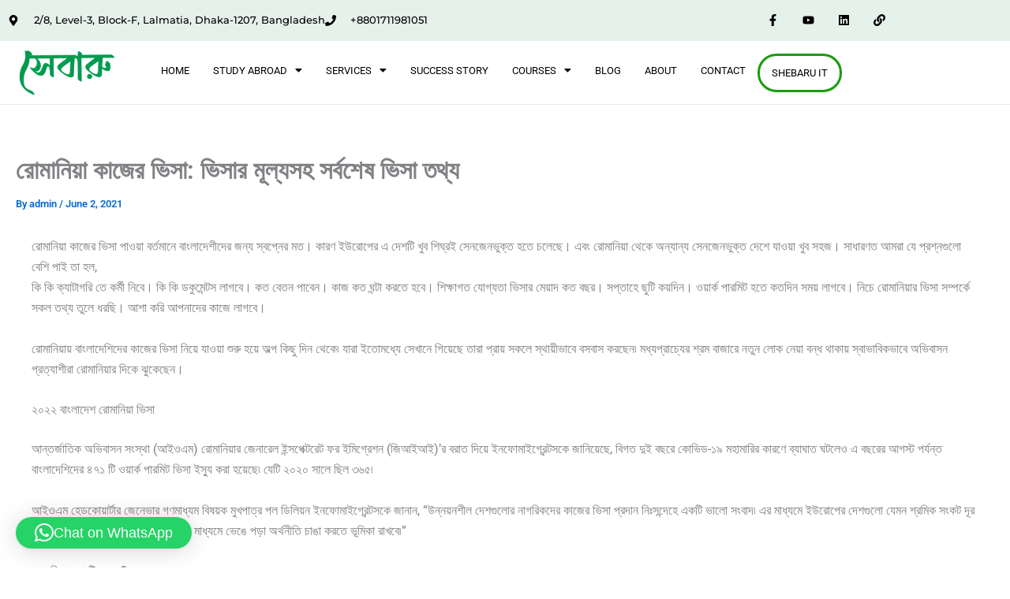

--- FILE ---
content_type: text/css; charset=utf8
request_url: https://shebaru.com/wp-content/uploads/elementor/css/post-13465.css?ver=1769107259
body_size: 1164
content:
.elementor-13465 .elementor-element.elementor-element-7ed1eece:not(.elementor-motion-effects-element-type-background), .elementor-13465 .elementor-element.elementor-element-7ed1eece > .elementor-motion-effects-container > .elementor-motion-effects-layer{background-color:#E5F1EB;}.elementor-13465 .elementor-element.elementor-element-7ed1eece > .elementor-container{max-width:1200px;}.elementor-13465 .elementor-element.elementor-element-7ed1eece{transition:background 0.3s, border 0.3s, border-radius 0.3s, box-shadow 0.3s;padding:78px 0px 78px 0px;}.elementor-13465 .elementor-element.elementor-element-7ed1eece > .elementor-background-overlay{transition:background 0.3s, border-radius 0.3s, opacity 0.3s;}.elementor-13465 .elementor-element.elementor-element-476444ea > .elementor-element-populated{padding:1em 1em 1em 1em;}.elementor-widget-heading .elementor-heading-title{font-family:var( --e-global-typography-primary-font-family ), Sans-serif;font-weight:var( --e-global-typography-primary-font-weight );color:var( --e-global-color-primary );}.elementor-13465 .elementor-element.elementor-element-35862ff4 > .elementor-widget-container{padding:0px 0px 0px 15px;border-style:solid;border-width:0px 0px 0px 3px;border-color:#019900;}.elementor-13465 .elementor-element.elementor-element-35862ff4 .elementor-heading-title{font-family:"Odor Mean Chey", Sans-serif;font-size:1.4em;font-weight:bold;text-transform:uppercase;letter-spacing:1.4px;color:#000000;}.elementor-widget-text-editor{font-family:var( --e-global-typography-text-font-family ), Sans-serif;font-weight:var( --e-global-typography-text-font-weight );color:var( --e-global-color-text );}.elementor-widget-text-editor.elementor-drop-cap-view-stacked .elementor-drop-cap{background-color:var( --e-global-color-primary );}.elementor-widget-text-editor.elementor-drop-cap-view-framed .elementor-drop-cap, .elementor-widget-text-editor.elementor-drop-cap-view-default .elementor-drop-cap{color:var( --e-global-color-primary );border-color:var( --e-global-color-primary );}.elementor-13465 .elementor-element.elementor-element-54a5bea6{font-family:"Odor Mean Chey", Sans-serif;font-size:0.87em;line-height:1.6em;color:#000000;}.elementor-13465 .elementor-element.elementor-element-1f2eaa0d > .elementor-element-populated{padding:1em 1em 1em 1em;}.elementor-13465 .elementor-element.elementor-element-4b0a16b7 > .elementor-widget-container{padding:0px 0px 0px 15px;border-style:solid;border-width:0px 0px 0px 3px;border-color:#019900;}.elementor-13465 .elementor-element.elementor-element-4b0a16b7 .elementor-heading-title{font-family:"Odor Mean Chey", Sans-serif;font-size:1.4em;font-weight:bold;text-transform:uppercase;letter-spacing:1.4px;color:#000000;}.elementor-widget-icon-list .elementor-icon-list-item:not(:last-child):after{border-color:var( --e-global-color-text );}.elementor-widget-icon-list .elementor-icon-list-icon i{color:var( --e-global-color-primary );}.elementor-widget-icon-list .elementor-icon-list-icon svg{fill:var( --e-global-color-primary );}.elementor-widget-icon-list .elementor-icon-list-item > .elementor-icon-list-text, .elementor-widget-icon-list .elementor-icon-list-item > a{font-family:var( --e-global-typography-text-font-family ), Sans-serif;font-weight:var( --e-global-typography-text-font-weight );}.elementor-widget-icon-list .elementor-icon-list-text{color:var( --e-global-color-secondary );}.elementor-13465 .elementor-element.elementor-element-17a7bb18 .elementor-icon-list-items:not(.elementor-inline-items) .elementor-icon-list-item:not(:last-child){padding-block-end:calc(11px/2);}.elementor-13465 .elementor-element.elementor-element-17a7bb18 .elementor-icon-list-items:not(.elementor-inline-items) .elementor-icon-list-item:not(:first-child){margin-block-start:calc(11px/2);}.elementor-13465 .elementor-element.elementor-element-17a7bb18 .elementor-icon-list-items.elementor-inline-items .elementor-icon-list-item{margin-inline:calc(11px/2);}.elementor-13465 .elementor-element.elementor-element-17a7bb18 .elementor-icon-list-items.elementor-inline-items{margin-inline:calc(-11px/2);}.elementor-13465 .elementor-element.elementor-element-17a7bb18 .elementor-icon-list-items.elementor-inline-items .elementor-icon-list-item:after{inset-inline-end:calc(-11px/2);}.elementor-13465 .elementor-element.elementor-element-17a7bb18 .elementor-icon-list-icon i{color:#000000;transition:color 0.3s;}.elementor-13465 .elementor-element.elementor-element-17a7bb18 .elementor-icon-list-icon svg{fill:#000000;transition:fill 0.3s;}.elementor-13465 .elementor-element.elementor-element-17a7bb18{--e-icon-list-icon-size:14px;--icon-vertical-offset:0px;}.elementor-13465 .elementor-element.elementor-element-17a7bb18 .elementor-icon-list-item > .elementor-icon-list-text, .elementor-13465 .elementor-element.elementor-element-17a7bb18 .elementor-icon-list-item > a{font-family:"Odor Mean Chey", Sans-serif;font-size:0.87em;}.elementor-13465 .elementor-element.elementor-element-17a7bb18 .elementor-icon-list-text{color:#000000;transition:color 0.3s;}.elementor-13465 .elementor-element.elementor-element-17a7bb18 .elementor-icon-list-item:hover .elementor-icon-list-text{color:#019900;}.elementor-13465 .elementor-element.elementor-element-1e8cf5f > .elementor-widget-container{padding:0px 0px 0px 15px;border-style:solid;border-width:0px 0px 0px 3px;border-color:#019900;}.elementor-13465 .elementor-element.elementor-element-1e8cf5f .elementor-heading-title{font-family:"Odor Mean Chey", Sans-serif;font-size:1.4em;font-weight:bold;text-transform:uppercase;letter-spacing:1.4px;color:#000000;}.elementor-13465 .elementor-element.elementor-element-5f05bdaf .elementor-icon-list-items:not(.elementor-inline-items) .elementor-icon-list-item:not(:last-child){padding-block-end:calc(11px/2);}.elementor-13465 .elementor-element.elementor-element-5f05bdaf .elementor-icon-list-items:not(.elementor-inline-items) .elementor-icon-list-item:not(:first-child){margin-block-start:calc(11px/2);}.elementor-13465 .elementor-element.elementor-element-5f05bdaf .elementor-icon-list-items.elementor-inline-items .elementor-icon-list-item{margin-inline:calc(11px/2);}.elementor-13465 .elementor-element.elementor-element-5f05bdaf .elementor-icon-list-items.elementor-inline-items{margin-inline:calc(-11px/2);}.elementor-13465 .elementor-element.elementor-element-5f05bdaf .elementor-icon-list-items.elementor-inline-items .elementor-icon-list-item:after{inset-inline-end:calc(-11px/2);}.elementor-13465 .elementor-element.elementor-element-5f05bdaf .elementor-icon-list-icon i{color:#000000;transition:color 0.3s;}.elementor-13465 .elementor-element.elementor-element-5f05bdaf .elementor-icon-list-icon svg{fill:#000000;transition:fill 0.3s;}.elementor-13465 .elementor-element.elementor-element-5f05bdaf{--e-icon-list-icon-size:14px;--icon-vertical-offset:0px;}.elementor-13465 .elementor-element.elementor-element-5f05bdaf .elementor-icon-list-item > .elementor-icon-list-text, .elementor-13465 .elementor-element.elementor-element-5f05bdaf .elementor-icon-list-item > a{font-family:"Odor Mean Chey", Sans-serif;font-size:0.87em;}.elementor-13465 .elementor-element.elementor-element-5f05bdaf .elementor-icon-list-text{color:#000000;transition:color 0.3s;}.elementor-13465 .elementor-element.elementor-element-5f05bdaf .elementor-icon-list-item:hover .elementor-icon-list-text{color:#019900;}.elementor-13465 .elementor-element.elementor-element-60d3d472 > .elementor-element-populated{padding:1em 1em 1em 1em;}.elementor-13465 .elementor-element.elementor-element-758e9732 > .elementor-widget-container{padding:0px 0px 0px 15px;border-style:solid;border-width:0px 0px 0px 3px;border-color:#019900;}.elementor-13465 .elementor-element.elementor-element-758e9732 .elementor-heading-title{font-family:"Odor Mean Chey", Sans-serif;font-size:1.4em;font-weight:bold;text-transform:uppercase;letter-spacing:1.4px;color:#000000;}.elementor-13465 .elementor-element.elementor-element-46b963f9{--grid-template-columns:repeat(0, auto);--icon-size:27px;--grid-column-gap:25px;--grid-row-gap:0px;}.elementor-13465 .elementor-element.elementor-element-46b963f9 .elementor-widget-container{text-align:left;}.elementor-13465 .elementor-element.elementor-element-46b963f9 .elementor-social-icon{background-color:rgba(33,33,33,0);--icon-padding:0em;}.elementor-13465 .elementor-element.elementor-element-46b963f9 .elementor-social-icon i{color:#000000;}.elementor-13465 .elementor-element.elementor-element-46b963f9 .elementor-social-icon svg{fill:#000000;}.elementor-13465 .elementor-element.elementor-element-46b963f9 .elementor-social-icon:hover{background-color:rgba(255,255,255,0);}.elementor-13465 .elementor-element.elementor-element-46b963f9 .elementor-social-icon:hover i{color:#019900;}.elementor-13465 .elementor-element.elementor-element-46b963f9 .elementor-social-icon:hover svg{fill:#019900;}.elementor-13465 .elementor-element.elementor-element-93ed286{--display:flex;--flex-direction:column;--container-widget-width:100%;--container-widget-height:initial;--container-widget-flex-grow:0;--container-widget-align-self:initial;--flex-wrap-mobile:wrap;border-style:solid;--border-style:solid;border-width:2px 0px 0px 0px;--border-top-width:2px;--border-right-width:0px;--border-bottom-width:0px;--border-left-width:0px;border-color:#E9E9E9;--border-color:#E9E9E9;}.elementor-13465 .elementor-element.elementor-element-93ed286:not(.elementor-motion-effects-element-type-background), .elementor-13465 .elementor-element.elementor-element-93ed286 > .elementor-motion-effects-container > .elementor-motion-effects-layer{background-color:#E5F1EB;}.elementor-widget-copyright .hfe-copyright-wrapper a, .elementor-widget-copyright .hfe-copyright-wrapper{color:var( --e-global-color-text );}.elementor-widget-copyright .hfe-copyright-wrapper, .elementor-widget-copyright .hfe-copyright-wrapper a{font-family:var( --e-global-typography-text-font-family ), Sans-serif;font-weight:var( --e-global-typography-text-font-weight );}.elementor-13465 .elementor-element.elementor-element-92ba0ad .hfe-copyright-wrapper{text-align:center;}.elementor-13465 .elementor-element.elementor-element-92ba0ad .hfe-copyright-wrapper a, .elementor-13465 .elementor-element.elementor-element-92ba0ad .hfe-copyright-wrapper{color:#000000;}@media(min-width:768px){.elementor-13465 .elementor-element.elementor-element-476444ea{width:33.833%;}.elementor-13465 .elementor-element.elementor-element-1f2eaa0d{width:33.833%;}.elementor-13465 .elementor-element.elementor-element-60d3d472{width:33.833%;}}@media(max-width:1024px) and (min-width:768px){.elementor-13465 .elementor-element.elementor-element-476444ea{width:50%;}.elementor-13465 .elementor-element.elementor-element-1f2eaa0d{width:50%;}.elementor-13465 .elementor-element.elementor-element-60d3d472{width:50%;}}@media(max-width:1024px){.elementor-13465 .elementor-element.elementor-element-35862ff4 .elementor-heading-title{font-size:1.5em;}.elementor-13465 .elementor-element.elementor-element-4b0a16b7 .elementor-heading-title{font-size:1.5em;}.elementor-13465 .elementor-element.elementor-element-1e8cf5f .elementor-heading-title{font-size:1.5em;}.elementor-13465 .elementor-element.elementor-element-758e9732 .elementor-heading-title{font-size:1.5em;}}@media(max-width:767px){.elementor-13465 .elementor-element.elementor-element-35862ff4 .elementor-heading-title{font-size:1.5em;}.elementor-13465 .elementor-element.elementor-element-4b0a16b7 .elementor-heading-title{font-size:1.5em;}.elementor-13465 .elementor-element.elementor-element-1e8cf5f .elementor-heading-title{font-size:1.5em;}.elementor-13465 .elementor-element.elementor-element-758e9732 .elementor-heading-title{font-size:1.5em;}}